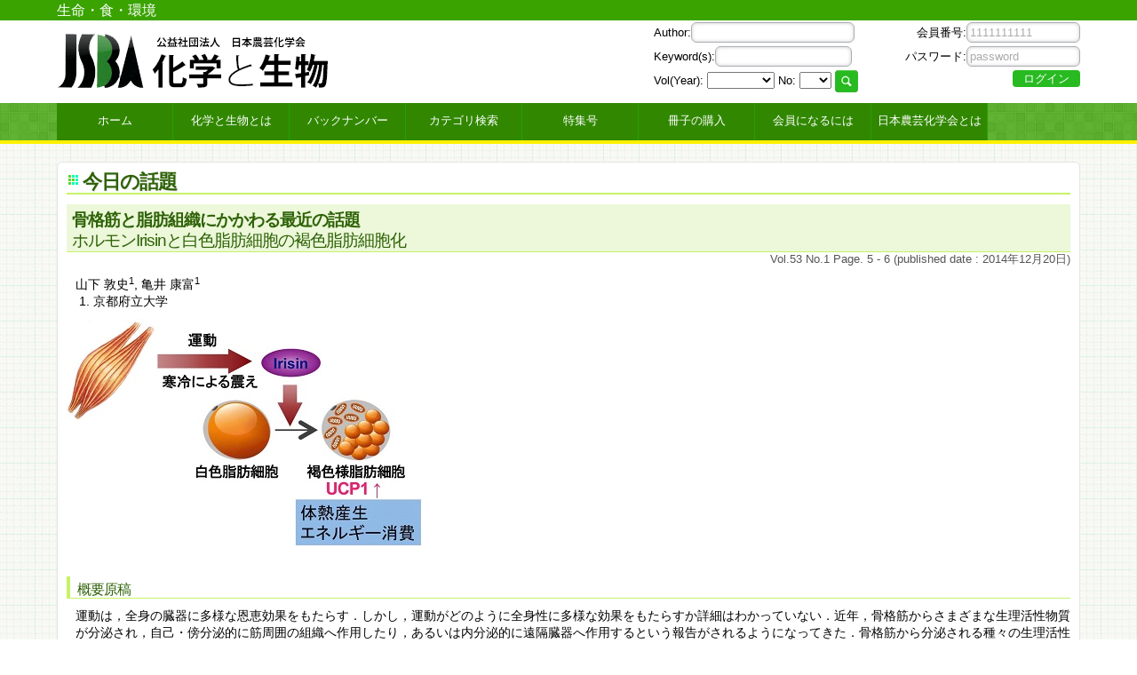

--- FILE ---
content_type: text/html; charset=UTF-8
request_url: https://katosei.jsbba.or.jp/index.php?aid=309
body_size: 23573
content:
<!DOCTYPE html>
<!--[if lt IE 7 ]> <html class="ie6" lang="ja"> <![endif]-->
<!--[if IE 7 ]> <html class="ie7" lang="ja"> <![endif]-->
<!--[if IE 8 ]> <html class="ie8" lang="ja"> <![endif]-->
<!--[if IE 9 ]> <html class="ie9" lang="ja"> <![endif]-->
<!--[if (gt IE 9)|!(IE)]> <!-->
<html class="" lang="ja"> <!--<![endif]-->
<head>

	
	<!-- Google tag (gtag.js) -->
	<script async src="https://www.googletagmanager.com/gtag/js?id=G-J7MXTYD6H0"></script>
	<script>
	  window.dataLayer = window.dataLayer || [];
	  function gtag(){dataLayer.push(arguments);}
	  gtag('js', new Date());

	  gtag('config', 'G-J7MXTYD6H0');
	</script>


	<meta charset="UTF-8">
	<meta http-equiv="Content-Script-Type" content="text/javascript">
	<meta http-equiv="Content-Style-Type" content="text/css">
	<meta http-equiv="imagetoolbar" content="no">
	<meta http-equiv="X-UA-Compatible" content="IE=edge">
	<title>
		化学と生物 - 日本農芸化学会 -		 | Vol.53 No.1 
		 | 骨格筋と脂肪組織にかかわる最近の話題	</title>
	<link rel="shortcut icon" href="favicon.ico">
	<meta name="description" content="日本農芸化学会和文誌「化学と生物」の紹介サイトです。">
	<meta name="keywords" content="日本農芸化学会,和文誌,化学と生物,JSBBA">

	<meta name="viewport" content="width=device-width">
<meta name="format-detection" content="telephone=no">

<meta name="theme-color" content="#5daf30">

<link rel="stylesheet" href="css/style.css">
<link rel="stylesheet" href="css/normalize.css">

<script src="//ajax.googleapis.com/ajax/libs/jquery/1.8.2/jquery.min.js" type="text/javascript"></script>
<script>window.jQuery || document.write('<script type="text/javascript" src="js/jquery.js"><\/script>')</script>

<link rel="stylesheet" href="//ajax.googleapis.com/ajax/libs/jqueryui/1.10.4/themes/redmond/jquery-ui.css" />
<script src="//ajax.googleapis.com/ajax/libs/jqueryui/1.10.4/jquery-ui.min.js"></script>

<!--[if lt IE 9]>
  <script type="text/javascript">document.write(unescape('%3Cscript src="' + ('https:' == document.location.protocol ? 'https://' : 'http://') + 'html5shiv.googlecode.com/svn/trunk/html5.js" %3E%3C/script%3E'));</script>
<![endif]-->
<script language="javascript" type="text/javascript" src="js/respond.src.js"></script>
<script language="javascript" type="text/javascript" src="js/jquery.accessible-news-slider.js"></script>
<script language="javascript" type="text/javascript">
<!--

	function ONE_ReSize() {

		var _width = $(window).width();//デバイス（ウィンドウ）幅を取得
		if(_width <= 769){
			$("#search_id").hide();
			$("#login_id").hide();
			$("#nav_id").hide();

		} else {

			$("#search_id").show();
			$("#login_id").show();
			$("#nav_id").show();

		}

	}


	function vidplay(playID) {
		
		var ua = window.navigator.userAgent.toLowerCase();

		isIE = (ua.indexOf('msie') >= 0 || ua.indexOf('trident') >= 0 || ua.indexOf('Android') > 0);
		if (isIE) {
			var video = document.getElementById(playID);
			if (video.paused) {
				video.play();
			} else {
				video.pause();
			}
		}

	}


	$(function() {

		// 右クリック禁止
		$('video').on('contextmenu',function(e){
			return false;
		});

		$(".hotnews").accessNews({
			newsHeadline: "HOT NEWS",
			newsSpeed: "normal"
		});


		$('#btn_go').click(function () {

			$('#frm_search').submit();

		});


		$("#b_smp_search").click(function(){
			$("#search_id").slideToggle("fast");
			return false;
		});
		
		$("#b_smp_login").click(function(){
			$("#login_id").slideToggle("fast");
			return false;
		});
		
		$("#b_smp_nav").click(function(){
			$("#nav_id").slideToggle("fast");
			return false;
		});


		ONE_ReSize();





	
		// 未ログイン者 : PDFリンクの解除
		$('button.dl_pdf, a.dl_pdf').attr('onclick', '').on('click', function () {

			// エラー
			CMN_Dialog('dlg_pdf', 600, 300, 'PDFを閲覧できません', '会員の方は、トップページ画面の右上からログインしてください。<br><br>非会員の方は、最新号から直近1年分のPDFを閲覧頂くことはできません。<br>会員登録頂くと、最新号からの全文が閲覧可能となります。');

			$('.dlg_pdf').dialog({

				buttons: {

					'会員になるには': function() {

						// ダイアログを閉じる
						$(this).dialog('close');
						location.href = 'info.php?btn1_move=on';
						return false;

					},
					'閉じる': function() {

						// ダイアログを閉じる
						$(this).dialog('close');
						return false;

					}

				}

			});
			return false;

		});

		// 未ログイン者 : ePUBリンクの解除
		$('button.dl_epub, a.dl_epub').attr('onclick', '').on('click', function () {

			// エラー
			CMN_Dialog('dlg_epub', 600, 300, 'ePUBを閲覧できません', '会員の方は、トップページ画面の右上からログインしてください。<br><br>非会員の方は、最新号から直近1年分のePUBを閲覧頂くことはできません。<br>会員登録頂くと、最新号からの全文が閲覧可能となります。');

			$('.dlg_epub').dialog({

				buttons: {

					'会員になるには': function() {

						// ダイアログを閉じる
						$(this).dialog('close');
						location.href = 'info.php?btn1_move=on';
						return false;

					},
					'閉じる': function() {

						// ダイアログを閉じる
						$(this).dialog('close');
						return false;

					}

				}

			});
			return false;

		});


		// 未ログイン者 : HTMLリンクの解除
		$('button.dl_html, a.dl_html').attr('href', '').on('click', function () {

			// エラー
			CMN_Dialog('dlg_html', 610, 300, 'HTMLを閲覧できません', '会員の方は、トップページ画面の右上からログインしてください。<br><br>非会員の方は、最新号から直近1年分のHTMLを閲覧頂くことはできません。<br>会員登録頂くと、最新号からの全文が閲覧可能となります。');

			$('.dlg_html').dialog({

				buttons: {

					'会員になるには': function() {

						// ダイアログを閉じる
						$(this).dialog('close');
						location.href = 'info.php?btn1_move=on';
						return false;

					},
					'閉じる': function() {

						// ダイアログを閉じる
						$(this).dialog('close');
						return false;

					}

				}

			});
			return false;

		});


	


		// ePUB未登録 : ePUBリンクの解除
		$('button.dl_epub_none, a.dl_epub_none').on('click', function () {

			// エラー
			CMN_Dialog('dlg_epub_none', 600, 300, 'ePUBを閲覧できません', 'ePUBが登録されていません。');

			$('.dlg_epub_none').dialog({

				buttons: {

					'閉じる': function() {

						// ダイアログを閉じる
						$(this).dialog('close');
						return false;

					}

				}

			});
			return false;

		});

		// HTML未登録 : HTMLリンクの解除
		$('button.dl_html_none, a.dl_html_none').on('click', function () {

			// エラー
			CMN_Dialog('dlg_html_none', 600, 300, 'HTMLを閲覧できません', 'HTMLが登録されていません。');

			$('.dlg_html_none').dialog({

				buttons: {

					'閉じる': function() {

						// ダイアログを閉じる
						$(this).dialog('close');
						return false;

					}

				}

			});
			return false;

		});



	});

// -->
</script>

<script type="text/javascript" src="./js/cmn_func.js"></script>


	<!-- 京将棋 -->

	<link rel="canonical" href="https://katosei.jsbba.or.jp/index.php?aid=309">

	<meta property="og:site_name" content="日本農芸化学会和文誌「化学と生物」の紹介サイトです。">
	<meta property="og:type" content="article" />

	<meta property="og:title" content="骨格筋と脂肪組織にかかわる最近の話題" />
	<meta property="og:url" content="https://katosei.jsbba.or.jp/index.php?aid=309" />

	<script>

	$(function() {


		//====== ページ数 ======//
		CMN_DefineHidden('place_num');

		$('input[type="hidden"][name="place_num"]').val(  );



		//====== 著者->所属のハイライト ======//
		$('div.t_authorarea span').hover(function () {

			var inst_no;
			var author = $(this);
			var inst_all = author.find('sup');

			author.css({'background-color': 'inherit'});
			$("div.t_authorarea li").css({'background-color': 'inherit'});

			$.each(inst_all.text().split(','), function () {

				inst_no = this;
				inst_no = parseInt(inst_no, 10);
				inst_no = inst_no - 1;

				author.css({'background-color': '#cfe2fe'});
				$('div.t_authorarea li').eq(inst_no).css({'background-color': '#cfe2fe'});

			});

		}, function () {

			$(this).css({'background-color': 'inherit'});
			$("div.t_authorarea li").css({'background-color': 'inherit'});

		});


		//====== 所属->著者のハイライト ======//
		$('div.t_authorarea li').hover(function () {

			var inst = $(this);
			var inst_no = 1 + inst.index();
			inst_no = inst_no.toString();

			inst.css({'background-color': 'inherit'});
			$("div.t_authorarea span").css({'background-color': 'inherit'});

			$.each($("div.t_authorarea").find('sup'), function() {

				if($.inArray(inst_no, $(this).text().split(',')) >= 0){

					inst.css({'background-color': '#cfe2fe'});
					$(this).parents('span').css({'background-color': '#cfe2fe'});

				}


			});


		}, function () {

			$(this).css({'background-color': 'inherit'});
			$("div.t_authorarea span").css({'background-color': 'inherit'});

		});


		//====== 検索実行 ======//
		CMN_Enter_Click('#t_author, #t_keyword, #btn_go', '#btn_go');


	});

	</script>
</head>
	<body>





	<!-- [ header ] -->
	<header id="head" class="cf">

		<div class="desc_bg">
			<div class="description">
				生命・食・環境
			</div><!-- description -->
		</div><!-- desc_bg -->

		<article class="body cf">

			<h1>
				<a href="./index.php" title="化学と生物">
					<img src="images/title.gif" border="0" alt="化学と生物">
				</a>
			</h1>
			<div id="btn_smp">
				<img id="b_smp_search" src="images/b_smp_search.gif" alt="search">
				<img id="b_smp_login" src="images/b_smp_login.gif" alt="login">
				<img id="b_smp_nav" src="images/b_smp_nav.gif" alt="nav">
			</div>
			<div id="form_area">
				<section id="search_id" class="search_area">

					<form action="./index.php" id="frm_search" method="POST">

						Author:<input name="t_author" id="t_author" type="text" class="txt_box a_box" tabindex="1" value=""><br>

						Keyword(s):<input name="t_keyword" id="t_keyword" type="text" class="txt_box k_box" tabindex="2" x-webkit-speech value=""><br>


						Vol(Year):
							<select name="t_vol" id="t_vol" tabindex="3">
								<option value=""></option>
													
								<option value="64" >
									64 (2026)
								</option>

							
								<option value="63" >
									63 (2025)
								</option>

							
								<option value="62" >
									62 (2024)
								</option>

							
								<option value="61" >
									61 (2023)
								</option>

							
								<option value="60" >
									60 (2022)
								</option>

							
								<option value="59" >
									59 (2021)
								</option>

							
								<option value="58" >
									58 (2020)
								</option>

							
								<option value="57" >
									57 (2019)
								</option>

							
								<option value="56" >
									56 (2018)
								</option>

							
								<option value="55" >
									55 (2017)
								</option>

							
								<option value="54" >
									54 (2016)
								</option>

							
								<option value="53" >
									53 (2015)
								</option>

							
								<option value="52" >
									52 (2014)
								</option>

							
								<option value="51" >
									51 (2013)
								</option>

							
								<option value="50" >
									50 (2012)
								</option>

							
								<option value="49" >
									49 (2011)
								</option>

							
								<option value="48" >
									48 (2010)
								</option>

							
								<option value="47" >
									47 (2009)
								</option>

							
								<option value="46" >
									46 (2008)
								</option>

							
								<option value="45" >
									45 (2007)
								</option>

							
								<option value="44" >
									44 (2006)
								</option>

							
								<option value="43" >
									43 (2005)
								</option>

							
								<option value="42" >
									42 (2004)
								</option>

							
								<option value="41" >
									41 (2003)
								</option>

							
								<option value="40" >
									40 (2002)
								</option>

							
								<option value="39" >
									39 (2001)
								</option>

							
								<option value="38" >
									38 (2000)
								</option>

							
								<option value="37" >
									37 (1999)
								</option>

							
								<option value="36" >
									36 (1998)
								</option>

							
								<option value="35" >
									35 (1997)
								</option>

							
								<option value="34" >
									34 (1996)
								</option>

							
								<option value="33" >
									33 (1995)
								</option>

							
								<option value="32" >
									32 (1994)
								</option>

							
								<option value="31" >
									31 (1993)
								</option>

							
								<option value="30" >
									30 (1992)
								</option>

							
								<option value="29" >
									29 (1991)
								</option>

							
								<option value="28" >
									28 (1990)
								</option>

							
								<option value="27" >
									27 (1989)
								</option>

							
								<option value="26" >
									26 (1988)
								</option>

							
								<option value="25" >
									25 (1987)
								</option>

							
								<option value="24" >
									24 (1986)
								</option>

							
								<option value="23" >
									23 (1985)
								</option>

							
								<option value="22" >
									22 (1984)
								</option>

							
								<option value="21" >
									21 (1983)
								</option>

							
								<option value="20" >
									20 (1982)
								</option>

							
								<option value="19" >
									19 (1981)
								</option>

							
								<option value="18" >
									18 (1980)
								</option>

							
								<option value="17" >
									17 (1979)
								</option>

							
								<option value="16" >
									16 (1978)
								</option>

							
								<option value="15" >
									15 (1977)
								</option>

							
								<option value="14" >
									14 (1976)
								</option>

							
								<option value="13" >
									13 (1975)
								</option>

							
								<option value="12" >
									12 (1974)
								</option>

							
								<option value="11" >
									11 (1973)
								</option>

							
								<option value="10" >
									10 (1972)
								</option>

							
								<option value="9" >
									9 (1971)
								</option>

							
								<option value="8" >
									8 (1970)
								</option>

							
								<option value="7" >
									7 (1969)
								</option>

							
								<option value="6" >
									6 (1968)
								</option>

							
								<option value="5" >
									5 (1967)
								</option>

							
								<option value="4" >
									4 (1966)
								</option>

							
								<option value="3" >
									3 (1965)
								</option>

							
								<option value="2" >
									2 (1964)
								</option>

							
								<option value="1" >
									1 (1963)
								</option>

														
													</select>

						No:
							<select name="t_no" id="t_no" tabindex="4">
								<option value=""></option>
															<option value="1" >
									1								</option>
															<option value="2" >
									2								</option>
															<option value="3" >
									3								</option>
															<option value="4" >
									4								</option>
															<option value="5" >
									5								</option>
															<option value="6" >
									6								</option>
															<option value="7" >
									7								</option>
															<option value="8" >
									8								</option>
															<option value="9" >
									9								</option>
															<option value="10" >
									10								</option>
															<option value="11" >
									11								</option>
															<option value="12" >
									12								</option>
														</select>

						<input type="hidden" name="btn2_move" value="on">

						<img id="btn_go" src="images/b_go.gif" tabindex="5" border="0" alt="GO" class="b_go">

					</form>
				</section><!-- search_area -->

				<!-- [ login ] -->
				<section id="login_id" class="login_area">
				
					<form action="./index.php" method="POST">

						会員番号:<input name="mid" id="txt_box" tabindex="6" type="text" class="txt_box" placeholder="1111111111"><br>
						パスワード:<input name="pwd" type="password" tabindex="7" class="txt_box" placeholder="password" autocomplete="off"><br>

						<input name="user_auth" type="submit" value="ログイン" tabindex="8" class="css_btn_green">

					</form>
				
				</section>
				<!-- [ login ] -->
			<div class="error_message" style="display: none;">
</div>
			</div><!-- form_area -->

		</article>
	</header>
	<!-- [ header ] -->

<div id="common-contents" class="cf">


	<!-- [ nav ] -->
<nav id="nav_id">
	<article class="body cf">
		<ul class="cf">
			<li><a href="index.php">ホーム</a></li>
			<li><a href="http://www.jsbba.or.jp/pub/journal_kasei/" target="_blank">化学と生物とは</a></li>
			<li><a href="back_issue.php?btn1_move=on">バックナンバー</a></li>

			<li><a href="category_search.php?btn1_move=on">カテゴリ検索</a></li>

			<li><a href="special_issue.php">特集号</a></li>

			<li><a href="https://www.jsbba.or.jp/pub/order_katosei.html" target="_blank">冊子の購入</a></li>

					<li><a href="info.php?btn1_move=on">会員になるには</a></li>
		
		
			<li><a href="http://www.jsbba.or.jp/about/about_outline.html" target="_blank">日本農芸化学会とは</a></li>

		</ul>
	</article>
</nav>
<!-- [ nav ] -->



	<div id="mainbody_bg">
		<article class="body cf">
			<section class="abstdetail">

						<h1>
						今日の話題
												</h1>
						
						<h2>
							<strong>骨格筋と脂肪組織にかかわる最近の話題</strong><br>
							ホルモンIrisinと白色脂肪細胞の褐色脂肪細胞化						</h2>
						
						
						<div class="page_date">
							Vol.53 No.1 Page. 5 - 6							 (published date : 2014年12月20日)
						</div>
						
						<div class="t_authorarea">
						<span>山下 敦史<sup>1</sup></span>, <span>亀井 康富<sup>1</sup></span>						
						<ol>
							<li>京都府立大学</li>						</ol>
						</div>
						
												<div class="sample_image">
							<img src="./img_view_abst.php?aid=309" alt="vol53_1" title="vol53_1">
						<p>&nbsp;</p>
						</div>
												
						<h3>
															概要原稿
													</h3>
						<div class="t_abustarea">
						運動は，全身の臓器に多様な恩恵効果をもたらす．しかし，運動がどのように全身性に多様な効果をもたらすか詳細はわかっていない．近年，骨格筋からさまざまな生理活性物質が分泌され，自己・傍分泌的に筋周囲の組織へ作用したり，あるいは内分泌的に遠隔臓器へ作用するという報告がされるようになってきた．骨格筋から分泌される種々の生理活性物質は，総称してマイオカイン（myo＝筋，kine＝作動物質）と呼ばれる．これらのことは，骨格筋が分泌器官として重要な役割を果たしており，筋収縮によるマイオカインの分泌増加や，運動トレーニングによる筋量の増加が，生体の恒常性維持に貢献している可能性を示す．近年，白色脂肪細胞の褐色化に関与するとされる新規マイオカイン，Irisinが発見され，注目されている．						</div>
						
						<h3>リファレンス</h3>
						<ol style="list-style-type: none; font-size: 80%; line-height: 1.2rem; padding: 0 0 0 20px;" class="ref">
							<li>1) P. Puigserver, Z. Wu, C. W. Park, R. Graves, M. Wright &amp; B. M. Spiegelman: <i>Cell</i>, <b>92</b>, 829 (1998).</li><li>2) Y. Kamei, H. Ohizumi, Y. Fujitani, T. Nemoto, T. Tanaka, N. Takahashi, T. Kawada, M. Miyoshi, O. Ezaki &amp; A. Kakizuka: <i>Proc. Natl. Acad. Sci. USA</i>, <b>100</b>, 12378 (2003).</li><li>3) J. Lin, H. Wu, P. T. Tarr, C. Y. Zhang, Z. Wu, O. Boss, L. F. Michael, P. Puigserver, E. Isotani, E. N. Olson <i>et al.</i>: <i>Nature</i>, <b>418</b>, 797 (2002).</li><li>4) M. Tadaishi, S. Miura, Y. Kai, Y. Kano, Y. Oishi &amp; O. Ezaki: <i>PLoS ONE</i>, <b>6</b>, e28290 (2011).</li><li>5) Y. Hatazawa, M. Tadaishi, Y. Nagaike, A. Morita, Y. Ogawa, O. Ezaki, T. Takai-Igarashi, Y. Kitaura, Y. Shimomura, Y. Kamei <i>et al.</i>: <i>PLoS ONE</i>, <b>9</b>, e91006 (2014).</li><li>6) P. Bostr&ouml;m, J. Wu, M. P. Jedrychowski, A. Korde, L. Ye, J. C. Lo, K. A. Rasbach, E. A. Bostrom, J. H. Choi, J. Z. Long <i>et al.</i>: <i>Nature</i>, <b>481</b>, 463 (2012).</li><li>7) 大野晴也，梶村真吾：実験医学，<b>32</b>, 374 (2014).</li><li>8) M. Saito, Y. Okamatsu-Ogura, M. Matsushita, K. Watanabe, T. Yoneshiro, J. Nio-Kobayashi, T. Iwanaga, M. Miyagawa, T. Kameya, K. Nakada <i>et al.</i>: <i>Diabetes</i>, <b>58</b>, 1526 (2009).</li><li>9) P. Lee, J. D. Linderman, S. Smith, R. J. Brychta, J. Wang, C. Idelson, R. M. Perron, C. D. Werner, G. Q. Phan, U. S. Kammula <i>et al.</i>: <i>Cell Metab.</i>, <b>19</b>, 302 (2014).</li>						</ol>
						

					
						<a class="dl_free_pdf" style="padding: 5px 1px;" onclick="window.open('download_pdf.php?aid=309'); return false;">
							<img src="images/i_pdf.gif" class="i_pdf">
						</a>

					


				
					<br>
					<br>
					<strong>本文は<a href="https://katosei.jsbba.or.jp/index.php">トップページ</a>からログインをして頂くと表示されます。</strong><br>

				

							<form method="post" action="./index.php">

			

					<input type="hidden" name="sid" value="sid_309">

				

					<div style="width: 50%; margin: 0 auto; text-align: center;">
											<input name="pager2_move" type="submit" value="戻る" class="css_btn_orange"><br>
										</div>

				</form><!-- index.php -->


			</section><!-- abstdetail -->
		</article>
	</div><!-- main_bg -->


</div><!-- common-contents -->


		
		<!-- [ footer ] -->
		<footer>
			<ul>
				<li>
					<a href="./index.php" target="_blank">[ ホーム ]</a>
				</li>
				<li>
					<a href="http://www.jsbba.or.jp/">[ 学会ホームページ ]</a>
				</li>
				<li>
					<a href="help.php">[ ご利用環境について ]</a>
				</li>
			</ul>
			公益社団法人 日本農芸化学会 事務局<br />
			〒113-0032 東京都文京区弥生2丁目4番16号 学会センタービル2階<br />
			<small>COPYRIGHT &copy; 2026 日本農芸化学会 AllRIGHTS RESERVED.</small>
		</footer>
		<!-- [ footer ] -->



	</body>
</html>


--- FILE ---
content_type: text/javascript
request_url: https://katosei.jsbba.or.jp/js/jquery.accessible-news-slider.js
body_size: 2507
content:
jQuery.fn.accessNews=function(settings){settings=jQuery.extend({newsHeadline:"Top Stories",newsSpeed:"normal"},settings);return this.each(function(i){aNewsSlider.itemWidth=parseInt(jQuery(".item:eq("+i+")",".news_slider").css("width"))+parseInt(jQuery(".item:eq("+i+")",".news_slider").css("margin-right"));aNewsSlider.init(settings,this);jQuery(".view_all > a",this).click(function(){aNewsSlider.vAll(settings,this);return false})})};var aNewsSlider={itemWidth:0,init:function(s,p){jQuery(".messaging",p).css("display","none");itemLength=jQuery(".item",p).length;if(jQuery(".view_all",p).width()==null){jQuery(".news_items",p).prepend("<p class='view_all'>"+s.newsHeadline+" [ "+itemLength+" total ] &nbsp;-&nbsp; <a href='#'>View All</a></p>")}newsContainerWidth=itemLength*aNewsSlider.itemWidth;jQuery(".container",p).css("width",newsContainerWidth+"px");jQuery(".next",p).css("display","block");animating=false;jQuery(".next",p).click(function(){if(animating==false){animating=true;animateLeft=parseInt(jQuery(".container",p).css("left"))-(aNewsSlider.itemWidth*6);if(animateLeft+parseInt(jQuery(".container",p).css("width"))>0){jQuery(".prev",p).css("display","block");jQuery(".container",p).animate({left:animateLeft},s.newsSpeed,function(){jQuery(this).css("left",animateLeft);if(parseInt(jQuery(".container",p).css("left"))+parseInt(jQuery(".container",p).css("width"))<=aNewsSlider.itemWidth*6){jQuery(".next",p).css("display","none")}animating=false})}else{animating=false}}return false});jQuery(".prev",p).click(function(){if(animating==false){animating=true;animateLeft=parseInt(jQuery(".container",p).css("left"))+(aNewsSlider.itemWidth*6);if((animateLeft+parseInt(jQuery(".container",p).css("width")))<=parseInt(jQuery(".container",p).css("width"))){jQuery(".next",p).css("display","block");jQuery(".container",p).animate({left:animateLeft},s.newsSpeed,function(){jQuery(this).css("left",animateLeft);if(parseInt(jQuery(".container",p).css("left"))==0){jQuery(".prev",p).css("display","none")}animating=false})}else{animating=false}}return false})},vAll:function(s,p){var o=p;while(p){p=p.parentNode;if(jQuery(p).attr("class")!=undefined&&jQuery(p).attr("class").indexOf("news_slider")!=-1){break}}if(jQuery(o).text().indexOf("View All")!=-1){jQuery(".next",p).css("display","none");jQuery(".prev",p).css("display","none");jQuery(o).text("View Less");jQuery(".container",p).css("left","0px").css("width",aNewsSlider.itemWidth*6+"px")}else{jQuery(o).text("View All");aNewsSlider.init(s,p)}}};
